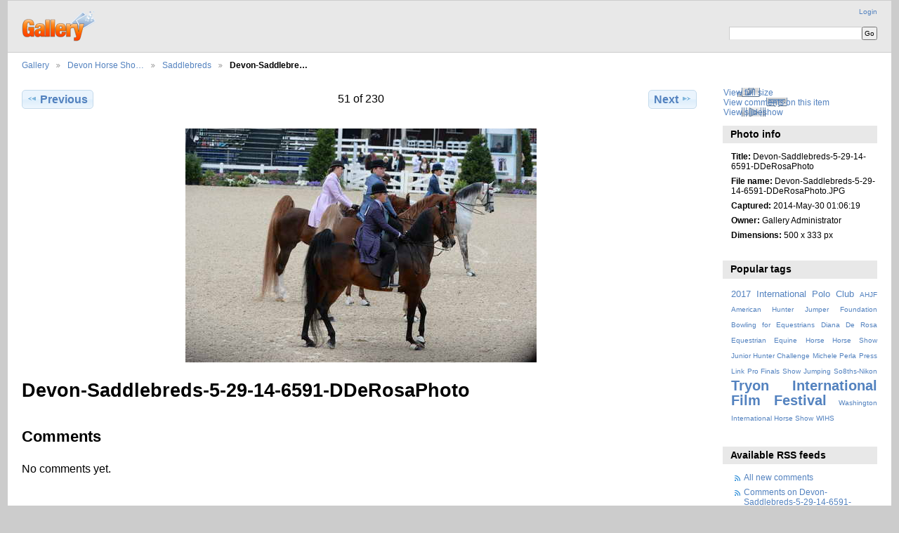

--- FILE ---
content_type: text/html; charset=UTF-8
request_url: https://www.dianaderosa.com/gallery3/index.php/Devon-Horse-Show/Saddlebreds/Devon-Saddlebreds-5-29-14-6591-DDeRosaPhoto
body_size: 3491
content:
<!DOCTYPE html PUBLIC "-//W3C//DTD XHTML 1.0 Transitional//EN"
          "http://www.w3.org/TR/xhtml1/DTD/xhtml1-transitional.dtd">
<html xmlns="http://www.w3.org/1999/xhtml"  xml:lang="en" lang="en">
  <head>
    <meta http-equiv="content-type" content="text/html; charset=UTF-8" />
        <title>
                        Devon-Saddlebreds-5-29-14-6591-DDeRosaPhoto                  </title>
    <link rel="shortcut icon"
          href="/gallery3/lib/images/favicon.ico"
          type="image/x-icon" />
    <link rel="apple-touch-icon-precomposed"
          href="/gallery3/lib/images/apple-touch-icon.png" />
    
                            <script type="e25cdb798dc3ce509082cda2-text/javascript">
    var MSG_CANCEL = "Cancel";
    </script>
                
                    
    <link rel="alternate" type="application/rss+xml" href="/gallery3/index.php/rss/feed/gallery/album/154241" />



                                <!--[if lte IE 8]>
    <link rel="stylesheet" type="text/css" href="/gallery3/themes/widewind/css/fix-ie.css"
          media="screen,print,projection" />
    <![endif]-->

    <!-- LOOKING FOR YOUR CSS? It's all been combined into the link below -->
    <!-- LOOKING FOR YOUR CSS? It's all been combined into the link(s) below -->
<link rel="stylesheet" type="text/css" href="/gallery3/index.php/combined/css/1e07d81cb5081b45a0b17abe25e73eb2.css" media="screen,print,projection" />

    <!-- LOOKING FOR YOUR JAVASCRIPT? It's all been combined into the link below -->
    <!-- LOOKING FOR YOUR JS? It's all been combined into the link(s) below -->
<script type="e25cdb798dc3ce509082cda2-text/javascript" src="/gallery3/index.php/combined/javascript/4f2645e866895095d7a63adbd129f769.js"></script>
  </head>

  <body >
        <div id="doc3" class="yui-t5 g-view">
            <div id="g-header" class="ui-helper-clearfix">
        <div id="g-banner">
                    <a id="g-logo" class="g-left" href="/gallery3/index.php/" title="go back to the Gallery home">
            <img width="107" height="48" alt="Gallery logo: Your photos on your web site" src="/gallery3/lib/images/logo.png" />
          </a>
                    <ul id='g-login-menu' class="g-inline ui-helper-clear-fix">
    <li>
  <a id='g-login-link'     class="g-dialog-link "
     href="/gallery3/index.php/login/ajax"
     title="Login">
    Login  </a>
</li>
  </ul>

          <form action="/gallery3/index.php/search" id="g-quick-search-form" class="g-short-form">
          <ul>
    <li>
              <label for="g-search">Search this album</label>
            <input type="hidden" name="album" value="154241" />
      <input type="text" name="q" id="g-search" class="text" />
    </li>
    <li>
      <input type="submit" value="Go" class="submit" />
    </li>
  </ul>
</form>

          <!-- hide the menu until after the page has loaded, to minimize menu flicker -->
          <div id="g-site-menu" style="visibility: hidden">
            <ul  class="g-menu">
    <li>
  <a      class="g-menu-link "
     href="/gallery3/index.php/"
     title="Home">
    Home  </a>
</li>
      </ul>

          </div>
          <script type="e25cdb798dc3ce509082cda2-text/javascript"> $(document).ready(function() { $("#g-site-menu").css("visibility", "visible"); }) </script>

                  </div>

                <ul class="g-breadcrumbs">
                     <li class="                      g-first">
             <a href="/gallery3/index.php/?show=153229">            Gallery            </a>           </li>
                     <li class="                      ">
             <a href="/gallery3/index.php/Devon-Horse-Show?show=154241">            Devon Horse Sho…            </a>           </li>
                     <li class="                      ">
             <a href="/gallery3/index.php/Devon-Horse-Show/Saddlebreds?show=154292">            Saddlebreds            </a>           </li>
                     <li class="g-active                      ">
                        Devon-Saddlebre…                       </li>
                  </ul>
              </div>
      <div id="bd">
        <div id="yui-main">
          <div class="yui-b">
            <div id="g-content" class="yui-g">
                            
<!-- Use javascript to show the full size as an overlay on the current page -->
<script type="e25cdb798dc3ce509082cda2-text/javascript">
  $(document).ready(function() {
    full_dims = [500, 333];
    $(".g-fullsize-link").click(function() {
      $.gallery_show_full_size("\/gallery3\/var\/albums\/Devon-Horse-Show\/Saddlebreds\/Devon-Saddlebreds-5-29-14-6591-DDeRosaPhoto.JPG?m=1542890357", full_dims[0], full_dims[1]);
      return false;
    });

    // After the image is rotated or replaced we have to reload the image dimensions
    // so that the full size view isn't distorted.
    $("#g-photo").bind("gallery.change", function() {
      $.ajax({
        url: "/gallery3/index.php/items/dimensions/154292",
        dataType: "json",
        success: function(data, textStatus) {
          full_dims = data.full;
        }
      });
    });
  });
</script>

<div id="g-item">
  
  
<ul class="g-paginator ui-helper-clearfix">
  <li class="g-first">
  
      <a href="/gallery3/index.php/Devon-Horse-Show/Saddlebreds/Devon-Saddlebreds-5-29-14-6588-DDeRosaPhoto" class="g-button ui-icon-left ui-state-default ui-corner-all">
      <span class="ui-icon ui-icon-seek-prev"></span>Previous</a>
    </li>

  <li class="g-info">
                  51 of 230            </li>

  <li class="g-text-right">
      <a href="/gallery3/index.php/Devon-Horse-Show/Saddlebreds/Devon-Saddlebreds-5-29-14-6594-DDeRosaPhoto" class="g-button ui-icon-right ui-state-default ui-corner-all">
      <span class="ui-icon ui-icon-seek-next"></span>Next</a>
  
    </li>
</ul>

  <div id="g-photo">
            <a href="/gallery3/var/albums/Devon-Horse-Show/Saddlebreds/Devon-Saddlebreds-5-29-14-6591-DDeRosaPhoto.JPG?m=1542890357" class="g-fullsize-link" title="View full size">
            <img id="g-item-id-154292" class="g-resize" src="/gallery3/var/resizes/Devon-Horse-Show/Saddlebreds/Devon-Saddlebreds-5-29-14-6591-DDeRosaPhoto.JPG?m=1542965923" alt="Devon-Saddlebreds-5-29-14-6591-DDeRosaPhoto" width="500" height="333"/>          </a>
          </div>

  <div id="g-info">
    <h1>Devon-Saddlebreds-5-29-14-6591-DDeRosaPhoto</h1>
    <div></div>
  </div>

  <a name="comments"></a>
<div id="g-comments" class="g-block">
  <h2>Comments</h2>
  <div class="g-block-content">
    
<div id="g-comment-detail">
    <p class="g-no-comments">
        No comments yet.       </p>
  <ul>
    <li class="g-no-comments">&nbsp;</li>
  </ul>
  
    <a name="comment-form" id="g-comment-form-anchor"></a>
</div>
  </div>
</div>
</div>
            </div>
          </div>
        </div>
        <div id="g-sidebar" class="yui-b">
                    <div id="g-view-menu" class="g-buttonset ui-helper-clearfix">
      <ul  class="g-menu">
    <li>
  <a      class="g-menu-link g-fullsize-link"
     href="/gallery3/var/albums/Devon-Horse-Show/Saddlebreds/Devon-Saddlebreds-5-29-14-6591-DDeRosaPhoto.JPG?m=1542890357"
     title="View full size">
    View full size  </a>
</li>
    <li>
  <a id='g-comments-link'     class="g-menu-link "
     href="#comments"
     title="View comments on this item">
    View comments on this item  </a>
</li>
    <li>
  <a id='g-slideshow-link'     class="g-menu-link "
     href="javascript:cooliris.embed.show({maxScale:0,feed:'/gallery3/index.php/rss/feed/gallery/album/154241'})"
     title="View slideshow">
    View slideshow  </a>
</li>
  </ul>

  </div>

<div id="g-metadata" class="g-block">
  <h2>Photo info</h2>
  <div class="g-block-content">
    <ul class="g-metadata">
    <li>
    <strong class="caption">Title:</strong> Devon-Saddlebreds-5-29-14-6591-DDeRosaPhoto  </li>
    <li>
    <strong class="caption">File name:</strong> Devon-Saddlebreds-5-29-14-6591-DDeRosaPhoto.JPG  </li>
    <li>
    <strong class="caption">Captured:</strong> 2014-May-30 01:06:19  </li>
    <li>
    <strong class="caption">Owner:</strong> Gallery Administrator  </li>
    <li>
    <strong class="caption">Dimensions:</strong> 500 x 333 px  </li>
  </ul>
  </div>
</div>
<div id="g-tag" class="g-block">
  <h2>Popular tags</h2>
  <div class="g-block-content">
    <script type="e25cdb798dc3ce509082cda2-text/javascript">
  $("#g-add-tag-form").ready(function() {
    var url = $("#g-tag-cloud-autocomplete-url").attr("href");
    function split(val) {
      return val.split(/,\s*/);
    }
    function extract_last(term) {
      return split(term).pop();
    }
    $("#g-add-tag-form input:text").gallery_autocomplete(url, {multiple: true});
    $("#g-add-tag-form").ajaxForm({
      dataType: "json",
      success: function(data) {
        if (data.result == "success") {
          $("#g-tag-cloud").html(data.cloud);
        }
        $("#g-add-tag-form").resetForm();
      }
    });
  });
</script>
<div id="g-tag-cloud">
   <a id="g-tag-cloud-autocomplete-url" style="display: none"
      href="/gallery3/index.php/tags/autocomplete"></a>
  <ul>
    <li class="size2">
    <span>27 photos are tagged with </span>
    <a href="/gallery3/index.php/tag/19/2017+International+Polo+Club">2017 International Polo Club</a>
  </li>
    <li class="size0">
    <span>3 photos are tagged with </span>
    <a href="/gallery3/index.php/tag/4/AHJF">AHJF</a>
  </li>
    <li class="size0">
    <span>3 photos are tagged with </span>
    <a href="/gallery3/index.php/tag/5/American+Hunter+Jumper+Foundation">American Hunter Jumper Foundation</a>
  </li>
    <li class="size0">
    <span>1 photos are tagged with </span>
    <a href="/gallery3/index.php/tag/16/Bowling+for+Equestrians">Bowling for Equestrians</a>
  </li>
    <li class="size0">
    <span>4 photos are tagged with </span>
    <a href="/gallery3/index.php/tag/3/Diana+De+Rosa">Diana De Rosa</a>
  </li>
    <li class="size0">
    <span>1 photos are tagged with </span>
    <a href="/gallery3/index.php/tag/14/Equestrian">Equestrian</a>
  </li>
    <li class="size0">
    <span>4 photos are tagged with </span>
    <a href="/gallery3/index.php/tag/10/Equine">Equine</a>
  </li>
    <li class="size0">
    <span>3 photos are tagged with </span>
    <a href="/gallery3/index.php/tag/9/Horse">Horse</a>
  </li>
    <li class="size0">
    <span>3 photos are tagged with </span>
    <a href="/gallery3/index.php/tag/6/Horse+Show">Horse Show</a>
  </li>
    <li class="size0">
    <span>1 photos are tagged with </span>
    <a href="/gallery3/index.php/tag/11/Junior+Hunter+Challenge">Junior Hunter Challenge</a>
  </li>
    <li class="size0">
    <span>3 photos are tagged with </span>
    <a href="/gallery3/index.php/tag/8/Michele+Perla">Michele Perla</a>
  </li>
    <li class="size0">
    <span>3 photos are tagged with </span>
    <a href="/gallery3/index.php/tag/7/Press+Link">Press Link</a>
  </li>
    <li class="size0">
    <span>1 photos are tagged with </span>
    <a href="/gallery3/index.php/tag/12/Pro+Finals">Pro Finals</a>
  </li>
    <li class="size0">
    <span>1 photos are tagged with </span>
    <a href="/gallery3/index.php/tag/15/Show+Jumping">Show Jumping</a>
  </li>
    <li class="size0">
    <span>7 photos are tagged with </span>
    <a href="/gallery3/index.php/tag/17/So8ths-Nikon">So8ths-Nikon</a>
  </li>
    <li class="size7">
    <span>86 photos are tagged with </span>
    <a href="/gallery3/index.php/tag/20/Tryon+International+Film+Festival">Tryon International Film Festival</a>
  </li>
    <li class="size0">
    <span>1 photos are tagged with </span>
    <a href="/gallery3/index.php/tag/13/Washington+International+Horse+Show">Washington International Horse Show</a>
  </li>
    <li class="size0">
    <span>1 photos are tagged with </span>
    <a href="/gallery3/index.php/tag/1/WIHS">WIHS</a>
  </li>
  </ul>
</div>
  </div>
</div>
<div id="g-rss" class="g-block">
  <h2>Available RSS feeds</h2>
  <div class="g-block-content">
    <ul id="g-feeds">
  <li style="clear: both;">
    <span class="ui-icon-left">
    <a href="/gallery3/index.php/rss/feed/comment/newest">
      <span class="ui-icon ui-icon-signal-diag"></span>
      All new comments    </a>
    </span>
  </li>
  <li style="clear: both;">
    <span class="ui-icon-left">
    <a href="/gallery3/index.php/rss/feed/comment/per_item/154292">
      <span class="ui-icon ui-icon-signal-diag"></span>
      Comments on Devon-Saddlebreds-5-29-14-6591-DDeRosaPhoto    </a>
    </span>
  </li>
  <li style="clear: both;">
    <span class="ui-icon-left">
    <a href="/gallery3/index.php/rss/feed/gallery/latest">
      <span class="ui-icon ui-icon-signal-diag"></span>
      Latest photos and movies    </a>
    </span>
  </li>
  <li style="clear: both;">
    <span class="ui-icon-left">
    <a href="/gallery3/index.php/rss/feed/gallery/album/154241">
      <span class="ui-icon ui-icon-signal-diag"></span>
      Saddlebreds photos and movies    </a>
    </span>
  </li>
</ul>
  </div>
</div>
<div id="g-image-block" class="g-block">
  <h2>Random image</h2>
  <div class="g-block-content">
    <div class="g-image-block">
  <a href="/gallery3/index.php/image_block/random/96397">
   <img class="g-thumbnail" src="/gallery3/var/thumbs/SouthernEighths/HeartoftheCarolinas/4-30-11-CrossCountry/So8ths-4-30-11-3812-DDeRosaPhoto.JPG?m=1542982657" alt="So8ths-4-30-11-3812-DDeRosaPhoto.JPG" width="150" height="100"/>  </a>
</div>
  </div>
</div>
<a id="g-exif-data-link" href="/gallery3/index.php/exif/show/154292" title="Photo details"
  class="g-dialog-link g-button ui-icon-left ui-state-default ui-corner-all">
  <span class="ui-icon ui-icon-info"></span>
  View more information</a>
                  </div>
      </div>
      <div id="g-footer" class="ui-helper-clearfix">
                
              </div>
    </div>
    
<script src="https://e.cooliris.com/slideshow/v/37732/go.js" type="e25cdb798dc3ce509082cda2-text/javascript"></script>  <script src="/cdn-cgi/scripts/7d0fa10a/cloudflare-static/rocket-loader.min.js" data-cf-settings="e25cdb798dc3ce509082cda2-|49" defer></script><script defer src="https://static.cloudflareinsights.com/beacon.min.js/vcd15cbe7772f49c399c6a5babf22c1241717689176015" integrity="sha512-ZpsOmlRQV6y907TI0dKBHq9Md29nnaEIPlkf84rnaERnq6zvWvPUqr2ft8M1aS28oN72PdrCzSjY4U6VaAw1EQ==" data-cf-beacon='{"version":"2024.11.0","token":"2bf3822c95354dfda58d25d5cf960918","r":1,"server_timing":{"name":{"cfCacheStatus":true,"cfEdge":true,"cfExtPri":true,"cfL4":true,"cfOrigin":true,"cfSpeedBrain":true},"location_startswith":null}}' crossorigin="anonymous"></script>
</body>
</html>
